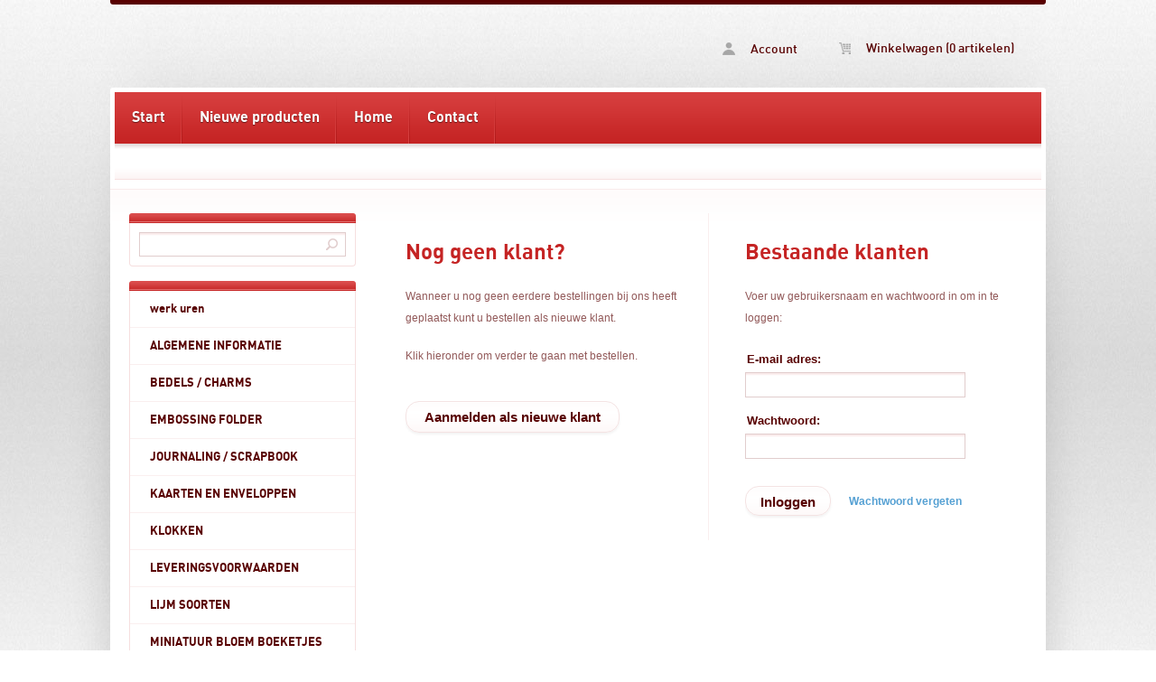

--- FILE ---
content_type: text/html; charset=utf-8
request_url: https://www.snijmallen.com/nl/account/
body_size: 2894
content:
<!DOCTYPE html>
<html>
<head>
    <title>www.snijmallen.com</title>
    <meta http-equiv="Content-Type" content="text/html; charset=utf-8" />
    <meta name="keywords" content="snijmallen lijm embossing" />
    <meta name="description" content="snijmallen kaarten maken lijm embossing 3D kit pop-up geboorte tuin winter dieren muziek liefde bloemen" />
    <meta name="author" content="snijmallen.com" />
    <meta name="generator" content="www.123webshop.com - Professional e-commerce solutions" />
    <meta name="viewport" content="width=device-width, initial-scale=1.0">
    <link href="/themes/33/style.css?v=" rel="stylesheet" type="text/css"  media="screen" />
	<link href="/js/jquery3/jquery-ui.min.css" rel="stylesheet" type="text/css" />
	<link href="/js/jquery3/jquery.fancybox.min.css" rel="stylesheet" type="text/css" />
<link rel="shortcut icon" type="image/ico" href="/favicon.ico" />

	<script type="text/javascript" src="/js/jquery3/jquery.min.js"></script>
	<script type="text/javascript" src="/js/jquery3/jquery-migrate.min.js"></script>
	<script type="text/javascript" src="/js/jquery3/jquery-ui.min.js"></script>
    <script type="text/javascript" src="/js/jquery3/jquery.fancybox.min.js"></script>
    <script type="text/javascript" src="/js/jquery/jqueryslidemenu.js"></script>
    <script type="text/javascript" src="/js/jquery/jquery.validate.min.js"></script>
    <script type="text/javascript" src="/js/jquery/jquery.validate_extra.js"></script>
    <script type="text/javascript" src="/js/jquery/6_init.js"></script>
    <script type="text/javascript" src="/js/jquery/jquery.meanmenu.js"></script>
    <script src="https://www.google.com/recaptcha/api.js" async defer></script>

</head>

<body>

<div id="cntr">
<div id="wrap">

	<!-- header -->
	<header id="header">
		<h1 class="logo">
			<a href="/" alt="www.snijmallen.com">www.snijmallen.com</a>
		</h1>

		<ul class="top">
			<li><a href="/nl/account/"><img src="/themes/images/header-icon-account.png" alt="" /> Account</a></li>
			<li><a href="/nl/cart/"><img src="/themes/images/header-icon-cart.png" alt="" /> Winkelwagen (0 artikelen)</a></li>
		</ul>

<div id="mobile-nav">
		<nav class="main mob-menu"><ul>
			<li><a href="/nl/">Start</a></li>
			<li><a href="/nl/new_products/">Nieuwe producten</a></li>
			<li class="first"><a href="/nl/cms/home/" class="menu">Home</a></li>
			<li><a href="/nl/cms/contact/" class="menu">Contact</a></li>
		</ul></nav>
</div>

<script type="text/javascript">
jQuery(document).ready(function () {
jQuery('nav.mob-menu').meanmenu();
});
</script>

		<div class="bar">

			<ul class="crumbs">
			</ul>

			<ul class="lang">
			</ul>

		</div>

		<div class="himage">
		</div>


	<hr></header>
	<!-- /header -->
	<!-- content -->
<div id="content">
	<!-- left column -->
	<nav id="left">
		<!-- search -->
		<section>
			<form class="search" method="post" action="/nl/search/"><div class="bg">
				<label for="search"></label>
				<input type="text" class="text" id="search" name="string" value="">
				<input type="submit" class="submit" value="" title="Zoeken">
			</div></form>
		</section>
		<!-- /search -->

		<section>
		<ul class="nav">
			<li><a href="/nl/category/werk-uren/" class="menu">werk uren</a>
			</li>
			</li>
			<li><a href="/nl/category/algemene-informatie/" class="menu">ALGEMENE INFORMATIE</a>
			</li>
			</li>
			<li><a href="/nl/category/bedels--charms/" class="menu">BEDELS / CHARMS</a>
			</li>
			</li>
			<li><a href="/nl/category/embossing-folder/" class="menu">EMBOSSING FOLDER</a>
			</li>
			</li>
			<li><a href="/nl/category/journaling--scrapbook/" class="menu">JOURNALING / SCRAPBOOK</a>
			</li>
			</li>
			<li><a href="/nl/category/kaarten-en-enveloppen/" class="menu">KAARTEN EN ENVELOPPEN</a>
			</li>
			</li>
			<li><a href="/nl/category/klokken/" class="menu">KLOKKEN</a>
			</li>
			</li>
			<li><a href="/nl/category/leveringsvoorwaarden/" class="menu">LEVERINGSVOORWAARDEN</a>
			</li>
			</li>
			<li><a href="/nl/category/lijm-soorten/" class="menu">LIJM SOORTEN</a>
			</li>
			</li>
			<li><a href="/nl/category/miniatuur-bloem-boeketjes/" class="menu">MINIATUUR BLOEM BOEKETJES</a>
			</li>
			</li>
			<li><a href="/nl/category/opbergbox/" class="menu">OPBERGBOX</a>
			</li>
			</li>
			<li><a href="/nl/category/penselen/" class="menu">PENSELEN</a>
			</li>
			</li>
			<li><a href="/nl/category/poppehuis-miniaturen-112/" class="menu">POPPEHUIS MINIATUREN 1:12</a>
			</li>
			</li>
			<li><a href="/nl/category/ponsen/" class="menu">PONSEN</a>
			</li>
			</li>
			<li><a href="/nl/category/schrijfwaren/" class="menu">SCHRIJFWAREN</a>
			</li>
			</li>
			<li><a href="/nl/category/schut-materiaal/" class="menu">SCHUT MATERIAAL</a>
			</li>
			</li>
			<li><a href="/nl/category/scoringbord/" class="menu">SCORINGBORD/ SNIJAPPARAAT</a>
			</li>
			</li>
			<li><a href="/nl/category/snijmal-algemeen/" class="menu">SNIJMAL ALGEMEEN</a>
			</li>
			</li>
			<li><a href="/nl/category/border/" class="menu">SNIJMAL- BORDER</a>
			</li>
			</li>
			<li><a href="/nl/category/condoleance/" class="menu">SNIJMAL- CONDOLEANCE</a>
			</li>
			</li>
			<li><a href="/nl/category/dieren/" class="menu">SNIJMAL- DIEREN</a>
			</li>
			</li>
			<li><a href="/nl/category/feestdagen/" class="menu">SNIJMAL- FEESTDAGEN </a>
			</li>
			</li>
			<li><a href="/nl/category/snijmal-frames/" class="menu">SNIJMAL FRAMES</a>
			</li>
			</li>
			<li><a href="/nl/category/geboorte/" class="menu">SNIJMAL-GEBOORTE</a>
			</li>
			</li>
			<li><a href="/nl/category/hobby/" class="menu">SNIJMAL- HOBBY</a>
			</li>
			</li>
			<li><a href="/nl/category/holland/" class="menu">SNIJMAL- HOLLAND</a>
			</li>
			</li>
			<li><a href="/nl/category/snijmal-klok/" class="menu">SNIJMAL KLOK</a>
			</li>
			</li>
			<li><a href="/nl/category/snijmal-large/" class="menu">SNIJMAL LARGE</a>
			</li>
			</li>
			<li><a href="/nl/category/liefde/" class="menu">SNIJMAL- LIEFDE</a>
			</li>
			</li>
			<li><a href="/nl/category/snijmal-minis/" class="menu">SNIJMAL MINI`S</a>
			</li>
			</li>
			<li><a href="/nl/category/muziek/" class="menu">SNIJMAL- MUZIEK</a>
			</li>
			</li>
			<li><a href="/nl/category/nesting/" class="menu">SNIJMAL- NESTING</a>
			</li>
			</li>
			<li><a href="/nl/category/pop-up/" class="menu">SNIJMAL-POP-UP</a>
			</li>
			</li>
			<li><a href="/nl/category/snijmal---puzzel-/" class="menu">SNIJMAL - PUZZEL </a>
			</li>
			</li>
			<li><a href="/nl/category/snijmal--stempel/" class="menu">SNIJMAL + STEMPEL</a>
			</li>
			</li>
			<li><a href="/nl/category/teksten/" class="menu">SNIJMAL- TEKSTEN</a>
			</li>
			</li>
			<li><a href="/nl/category/tuin/" class="menu">SNIJMAL-NATUUR</a>
			</li>
			</li>
			<li><a href="/nl/category/snijmal-vervoer/" class="menu">SNIJMAL VERVOER</a>
			</li>
			</li>
			<li><a href="/nl/category/winter/" class="menu">SNIJMAL- WINTER</a>
			</li>
			</li>
			<li><a href="/nl/category/speciale-aanbieding/" class="menu">SPECIALE AANBIEDING</a>
			</li>
			</li>
			<li><a href="/nl/category/speciale-gelegenheid/" class="menu">SPECIALE GELEGENHEID.</a>
			</li>
			</li>
			<li><a href="/nl/category/scharen/" class="menu">SCHAREN/ PINCETTEN</a>
			</li>
			</li>
			<li><a href="/nl/category/stenciling/" class="menu">STENCILING</a>
			</li>
			</li>
			<li><a href="/nl/category/stempels/" class="menu">STEMPELS</a>
			</li>
			</li>
			<li><a href="/nl/category/stempel-inkt/" class="menu">STEMPEL INKT</a>
			</li>
			</li>
			<li><a href="/nl/category/3d-decoratie/" class="menu">3D DECORATIE</a>
			</li>
			</li>
			<li><a href="/nl/category/tape/" class="menu">TAPE</a>
			</li>
			</li>
			<li><a href="/nl/category/tekenbord-led/" class="menu">TEKENBORD LED</a>
			</li>
			</li>
			<li><a href="/nl/category/tools/" class="menu">TOOLS</a>
			</li>
			</li>
			<li><a href="/nl/category/voorbeelden-zin-niet-te-koop/" class="menu">VOORBEELDEN ZIJN NIET TE KOOP</a>
			</li>
			</li>
			<li><a href="/nl/category/web-links/" class="menu">WEB LINKS</a>
			</li>
			</li>
			</ul>
		</section>

		<section>
			<ul class="nav">
			<li><a href="/nl/cms/home/" class="menu">Home</a>
			</li>
			</li>
			<li><a href="/nl/cms/contact/" class="menu">Contact</a>
			</li>
			</li>
			</ul>
		</section>

                <script type="text/javascript" src="https://s7.addthis.com/js/250/addthis_widget.js"></script>
                <br /><div align="right" style="float: right;" class="addthis_toolbox addthis_default_style"> <a class="addthis_button_twitter"></a> <a class="addthis_button_facebook"></a> <a class="addthis_button_myspace"></a> <a class="addthis_button_linkedin"></a><a class="addthis_button_google"></a> <span class="addthis_separator">|</span><a class="addthis_button"><img src="https://s7.addthis.com/static/btn/sm-plus.gif" width="16" height="16" border="0" alt="Share" /> Meer</a></div><br />

	<hr></nav>
	<!-- /left column -->
	<!-- right column -->
	<section id="right">




		<div class="account left">
			<h2>Nog geen klant?</h2>
			<p>Wanneer u nog geen eerdere bestellingen bij ons heeft geplaatst kunt u bestellen als nieuwe klant.</p>
			<p>Klik hieronder om verder te gaan met bestellen.</p>
			<div class="button"><a href="/nl/account/register/">Aanmelden als nieuwe klant</a></div>
		</div>

		<div class="account right">
			<h2>Bestaande klanten</h2>
			<p>Voer uw gebruikersnaam en wachtwoord in om in te loggen:</p>
			<form method="post" action="/nl/account/login/">
				<label>
					<span>E-mail adres:</span>
					<input type="text" id="account_username" name="account_username">
				</label>
				<label>
					<span>Wachtwoord:</span>
					<input type="password" id="account_password" name="account_password">
				</label>
				<div class="button">
					<input type="submit" name="login" value="Inloggen">
					<small><a href="/nl/account/forgot_password/">Wachtwoord vergeten</a></small>
				</div>
			</form>
		</div>





	<hr></section>
		<!-- /right column -->
</div>
<!-- /content -->

</div>
	<div class="push"></div>
</div>
	<!-- footer -->
<footer id="footer">
	<p class="left">
<span style="color: rgb(0, 0, 0);"><span style="font-size: 14px;"><strong>SNIJMALLEN.COM&nbsp;IS ONDERDEEL VAN ELISA GROOTHANDEL</strong></span></span>
		</p>
		<p class="right"><a href=""></a></p>
	<!-- /footer -->
</footer>

</body>
</html>

--- FILE ---
content_type: text/css;charset=UTF-8
request_url: https://www.snijmallen.com/themes/33/style.css?v=
body_size: 8047
content:
/* General
----------------------------------*/
* { padding: 0; margin: 0; }
html, body { height: 100%; }
body { line-height: 18px; color: #925959; background: #fff url(/themes/images/641_bg-gradient.jpg?v=) repeat-x; }
body, input, textarea { font-family: Helvetica, "Helvetica Neue", Arial; font-size: 12px; }
a { color: #925959; text-decoration: none; }
a * { cursor: pointer; }
img { border: none; }
ul { list-style: none; }
hr { display: none; }
th { font-weight: normal; text-align: left; }



/* Fonts
----------------------------------*/
@font-face {
    font-family: 'DINBlack';
    src: url('/themes/fonts/din_black-webfont.eot');
    src: url('/themes/fonts/din_black-webfont.eot?#iefix') format('embedded-opentype'),
         url('/themes/fonts/din_black-webfont.woff') format('woff'),
         url('/themes/fonts/din_black-webfont.ttf') format('truetype'),
         url('/themes/fonts/din_black-webfont.svg#DINBlackRegular') format('svg');
    font-weight: normal;
    font-style: normal;
}

@font-face {
    font-family: 'DINMedium';
    src: url('/themes/fonts/din_medium-webfont.eot');
    src: url('/themes/fonts/din_medium-webfont.eot?#iefix') format('embedded-opentype'),
         url('/themes/fonts/din_medium-webfont.woff') format('woff'),
         url('/themes/fonts/din_medium-webfont.ttf') format('truetype'),
         url('/themes/fonts/din_medium-webfont.svg#DINMediumRegular') format('svg');
    font-weight: normal;
    font-style: normal;
}

@font-face {
    font-family: 'DINBold';
    src: url('/themes/fonts/din_bold-webfont.eot');
    src: url('/themes/fonts/din_bold-webfont.eot?#iefix') format('embedded-opentype'),
         url('/themes/fonts/din_bold-webfont.woff') format('woff'),
         url('/themes/fonts/din_bold-webfont.ttf') format('truetype'),
         url('/themes/fonts/din_bold-webfont.svg#DINBold') format('svg');
    font-weight: normal;
    font-style: normal;
}
h1, h2, h3, h4, h5, h6 { font-weight: normal; }



/* Containers
----------------------------------*/
#cntr { min-height: 100%; height: auto !important; height: 100%; background: url(/themes/images/643_bg-mid.png?v=) no-repeat top center; margin: 0 0 -200px; }
#cntr .push { clear: both; height: 200px; }
#wrap { width: 1036px; overflow: hidden; padding: 5px 50px 0; margin: 0 auto; }
#content { background: url(/themes/images/644_content-bg.png?v=) repeat-x; overflow: hidden; padding: 0 5px; }



/* Header
----------------------------------*/
#header { padding: 0 5px 5px; }
#header .bar { height: 40px; line-height: 40px; background: url(/themes/images/645_header-bar.png?v=) repeat-x; padding: 0 0 5px; }

/* Logo */
.logo { float: left; height: 92px; }
.logo a, .logo img { display: block; }
.logo a { height: 28px; padding: 34px 6px 30px; }
.logo a { min-width: 500px; height: 28px; background: url(/themes/images/689_header-logo.png?v=) no-repeat 6px center; text-indent: -9999px; padding: 34px 6px 30px; }

/* Top anchors */
.top { float: right; height: 32px; font-family: "DINMedium"; font-size: 14px; padding: 33px 0 27px; }
.top li { float: left; padding: 0 23px 0 9px; }
.top a { display: block; color: #580000; line-height: 18px; padding: 7px; }
.top img { position: relative; top: 2px; margin: 0 14px 0 0; }

/* Main navigation */
.main { clear: both; height: 57px; font-family: "DINBold"; background: url(/themes/images/647_header-main-bg.png?v=) repeat-x bottom; padding: 5px 0 0; }
.main li { float: left; background: url(/themes/images/648_header-main-line.png?v=) no-repeat right; }
.main a { display: block; line-height: 57px; font-size: 16px; text-shadow: rgba(0,0,0,0.5) 0 1px 1px; color: #fff; padding: 0 19px; }

/* Breadcrumbs */
.crumbs { float: left; width: auto; height: 40px; font-family: "DINMedium"; font-size: 12px; }
.crumbs li { float: left; background: url(/themes/images/649_header-crumbs.png?v=) no-repeat right top; padding: 0 13px 0 0; }
.crumbs li:last-child { background: none; }
.crumbs a { display: block; color: #834242; padding: 0 19px; }
.crumbs a:hover { text-decoration: underline; }

/* Language */
.lang { float: right; text-align: right; height: 40px; font-family: "DINBold"; padding: 0 6px 0 0; }
.lang li { float: left; }
.lang a { display: block; font-size: 11px; color: #aa7a7a; padding: 0 7px; }
.lang a.active { color: #834242; text-decoration: underline; }
.lang a:hover { color: #834242; }

/* Image */
.himage img { display: block; }



/* Left column
----------------------------------*/
#left { float: left; width: 251px; padding: 11px 15px 0 16px; }

/* Box */
#left section { background: url(/themes/images/653_left-box-top.png?v=) no-repeat; padding: 11px 0 0; margin: 16px 0 0; }
#left section > * { border: 1px solid #f6dfdf; border-top: 0; border-bottom-left-radius: 4px; border-bottom-right-radius: 4px; }

/* Search */
.search { padding: 10px; }
.search .bg { position: relative; height: 25px; background: url(/themes/images/654_form-text.png?v=) repeat-x; border: 1px solid #e1cdcd; }
.search label { position: absolute; left: 10px; line-height: 25px; font-size: 11px; color: #580000; cursor: text; }
.search input { display: block; float: left; border: none; }
.search .text { width: 182px; height: 25px; font-size: 11px; color: #580000; background: none; padding: 0 9px; }
.search .submit { width: 25px; height: 25px; background: url(/themes/images/657_left-search.png?v=) no-repeat center; cursor: pointer; }

/* Navigation */
.nav { font-family: "DINBold"; font-size: 13px; }
.nav li { border-top: 1px solid #faefef; }
.nav > li:first-child { border-top: none; }
.nav a { display: block; line-height: 20px; color: #580000; padding: 10px 22px; }
.nav a:hover { background-color: #f5f5f5; }
.nav ul a { background: url(/themes/images/661_left-nav-dot.png?v=) no-repeat 25px 17px; color: #9e2e2e; padding-left: 46px; }
.nav ul ul a { background-position: 52px 17px; color: #c52424; padding-left: 70px; }



/* Right column
----------------------------------*/
#right { float: left; width: 744px; padding: 27px 0 0 0; }
#right p { line-height: 24px; color: #925959; padding: 0 0 18px; }
#right .text p { padding: 0 50px 24px 13px; }

/* Products */
.products { clear: both; overflow: hidden; }
.products li { float: left; width: 234px; border: 1px solid #f6dfdf; border-radius: 4px; margin: 0 10px 18px 0; }
.products li > a { display: block; }
.products .image { height: 236px; text-align: center; overflow: hidden; }
.products .image img { max-height: 236px; }
.products hgroup { height: 50px; background: url(/themes/images/666_right-gradient-1.png?v=) repeat-x; border-top: 1px solid #f6dfdf; border-bottom: 1px solid #f6dfdf; padding: 13px 20px 14px; }
.products h2 { height: 30px; font-family: "DINBold"; line-height: 30px; font-size: 16px; color: #c52424; overflow: hidden; text-overflow: ellipsis; white-space: nowrap; }
.products h4 { float: left; line-height: 20px; font-size: 12px; color: #925959; padding: 0 13px 0 0; }
.products h3 { float: left; line-height: 20px; font-size: 13px; font-weight: bold; color: #580000; }
.products small { display: block; line-height: 42px; font-size: 12px; color: #e6d3d3; text-align: right; background: #f9f9f9; padding: 0 5px; }
.products small a { color: #aa7a7a; padding: 0 10px; }
.products small a:hover { text-decoration: underline; }

/* Product */
.product { clear: both; overflow: hidden; padding: 0 0 32px; }
.product hgroup { padding: 0 0 16px; }
.product h2 { line-height: 34px; font-family: "DINBold"; font-size: 24px; color: #c52424; }
.product h3 { line-height: 25px; font-size: 12px; color: #925959; }
.product figure { float: left; width: 357px; border: 1px solid #f6dfdf; border-radius: 3px; text-align: center; padding: 26px 0; margin: 0 40px 0 0; }
.product .specs { float: left; width: 295px; }
.product .specs ul { line-height: 33px; font-size: 14px; font-weight: bold; color: #580000; border-bottom: 1px solid #faefef; padding: 16px 10px; margin: 0 0 6px; }
.product .specs ul span { display: inline-block; width: 110px; font-size: 12px; font-weight: normal; color: #925959; }
.product .specs ul .large { line-height: 45px; font-size: 30px; }
.product .specs ul .large span { position: relative; top: -5px; }
.product .specs .button { margin: 40px 0 0; }
.product .specs .button  > * { clear: both; margin: 0 0 14px; }
.product .specs .button * { font-size: 15px; }
.product .select { float: right; }
.specs li { overflow: hidden; }

/* Styled select box */
.select { position: relative; width: 161px; height: 29px; }
.select select { position: absolute; left: 0; top: 0; width: 161px; height: 29px; -webkit-appearance: menulist-button; border: none; opacity: 0; }
.select .replaced { text-overflow: ellipsis; white-space: nowrap; min-width: 135px; height: 27px; line-height: 27px; font-size: 12px; font-weight: normal; color: #580000; background: #fff url(/themes/images/654_form-text.png?v=) repeat-x; border: 1px solid #e1cdcd; padding: 0 12px; }
.select .replaced div { background: url(/themes/images/674_form-select.png?v=) no-repeat right center; }

/* Combi */
.combi { clear: both; overflow: hidden; margin: 0 0 32px; }
.combi hgroup { padding: 0 0 16px; }
.combi hgroup h3 { line-height: 24px; font-family: "DINBold"; font-size: 18px; color: #c52424; }
.combi hgroup h4 { line-height: 18px; font-size: 14px; color: #aa7a7a; }
.combi ul { font-weight: bold; text-align: center; }
.combi li { float: left; }
.combi .image { width: 93px; height: 95px; border: 1px solid #f6dfdf; border-radius: 5px; overflow: hidden; padding: 5px 0; }
.combi .image img { max-height: 95px; }
.combi .plus { width: 53px; line-height: 107px; font-size: 30px; color: #580000; }
.combi .totals { width: 148px; line-height: 107px; font-size: 30px; color: #580000; }
.combi .save { text-align: left; }
.combi .save h3 { line-height: 24px; font-weight: bold; font-size: 18px; color: #580000; }
.combi .save h4 { line-height: 16px; font-weight: bold; font-size: 11px; color: #925959; }
.combi .save h5 { line-height: 16px; font-weight: bold; font-size: 11px; color: #c8acac; }

/* Tabs */
.tabs { float: left; clear: both; width: 728px; height: 36px; line-height: 35px; border-bottom: 1px solid #f6dfdf; margin: 0 0 18px; }
.tabs li { float: left; }
.tabs a { display: block; font-family: "DINBold"; font-size: 14px; color: #aa7a7a; padding: 0 20px; }
.tabs a:hover { color: #c52424; }
.tabs a.active { position: relative; z-index: 101; height: 36px; font-size: 16px; color: #c52424; background: #fff; border: 1px solid #f6dfdf; border-bottom: none; border-top-left-radius: 5px; border-top-right-radius: 5px; }

/* Pagination */
.pages { position: relative; height: 24px; font-family: "DINMedium"; line-height: 24px; font-size: 13px; color: #c8acac; margin: 30px 15px 0 0; }
.pages ul { margin-right: 50%; float: right; }
.pages li { position: relative; left: 50%; float: left; }
.pages li.prev { position: absolute; left: 0; }
.pages li.next { position: absolute; right: 0; left: auto; }
.pages a { display: block; height: 24px; color: #c8acac; padding: 0 9px; }
.pages a:hover { color: #c52424; }
.pages .active a { font-family: "DINBold"; color: #c52424; border: 1px solid #f6dfdf; border-radius: 15px; }

/* Account */
.account { float: left; padding: 20px 35px 20px 40px; }
.account.left { width: 300px; }
.account.right { width: 293px; border-left: 1px solid #faefef; }
.account h2 { font-family: "DINBold"; line-height: 48px; font-size: 24px; color: #c52424; padding: 0 0 12px; }
.account p { line-height: 24px; padding: 0 0 18px; }
.account label { display: block; overflow: hidden; padding: 2px 0 10px; }
.account span { display: block; line-height: 28px; font-size: 13px; font-weight: bold; color: #580000; padding: 0 0 0 2px; }
.account label input { display: block; width: 220px; height: 18px; color: #580000; background: url(/themes/images/654_form-text.png?v=) repeat-x; border: 1px solid #e1cdcd; padding: 4px 11px; }
.account .radio { overflow: hidden; padding: 0 0 12px; }
.account .radio label { float: left; color: #580000; padding: 5px 24px 0 2px; }
.account .radio input { width: auto; height: auto; margin: 2px 10px 0 0; }

.account.fullw span { float: left; width: 150px; }
.account.fullw label input { float: left; }
.account.fullw label .select { float: left; }
.account.fullw label .cbox { position: relative; top: 7px; width: auto; height: auto; }

/* Cart */
.cart { padding: 0 20px; }
.cart h2 { font-family: "DINBold"; line-height: 48px; font-size: 24px; color: #c52424; padding: 12px 0 10px 8px; }
.cart table { width: 100%; border-collapse: collapse; border-spacing: 0; margin: 0 0 20px; }
.cart th { font-family: "DINBold"; line-height: 50px; font-size: 15px; text-transform: uppercase; text-align: center; color: #580000; padding: 0 0 0px 0; }
.cart th:first-child { text-align: left; padding-left: 8px; }
.cart th:last-child { text-align: right; padding-right: 8px; }
.cart td { font-size: 16px; font-weight: bold; color: #c52424; text-align: right; padding: 10px 28px 20px; }
.cart tbody tr { border-top: 1px solid #f9ebeb; }
.cart tbody td { border-left: 1px solid #f9ebeb; }
.cart tbody tr:first-child { border-top: none; }
.cart tbody td:first-child { border-left: none; padding-top: 20px; }
.cart input.text { display: block; width: 32px; height: 18px; color: #580000; background: url(/themes/images/a_form-text.png) repeat-x; border: 1px solid #e1cdcd; padding: 4px 11px; }
.cart input.coupon { display: block; width: 150px; height: 18px; color: #580000; background: url(/themes/images/a_form-text.png) repeat-x; border: 1px solid #e1cdcd; padding: 4px 11px; }

.cart td:last-child { padding-right: 8px; }
.cart td:first-child { text-align: left; padding-left: 8px; }
.cart td h3 { font-family: "DINBold"; font-size: 18px; color: #c52424; }
.cart td h3 a { color: #c52424; }
.cart td h4 { font-family: "DINBold"; font-size: 12px; color: #580000; padding: 0 0 8px; }
.cart td small { line-height: 20px; font-size: 12px; font-weight: normal; color: #854444; }
.cart td small i { font-style: normal; color: #cdb6b6; padding-right: 20px; }

/* Button */
.button { overflow: hidden; padding: 20px 0 5px; }
.button.right { clear: both; float: right; padding-right: 10px; }
.button .notbold { font-weight: normal !important; }
.button span > a, .button > a, .button input, .button .icon { display: block; float: left; line-height: 33px; font-size: 15px; font-weight: bold; color: #580000; background: url(/themes/images/680_form-button.png?v=) repeat-x; border: 1px solid #f4e3e3; border-radius: 15px; box-shadow: 0px 2px 3px rgba(0,0,0,0.05); cursor: pointer; padding: 0 20px; margin: 0 10px 0 0; }
.button span > a:hover, .button > a:hover, .button input:hover, .button .icon:hover { box-shadow: 0 2px 3px rgba(0,0,0,0.1); }
.button input { height: 33px; padding: 0 16px; }
.button small a { display: block; float: left; line-height: 35px; font-size: 12px; font-weight: bold; color: #55a0d3; padding: 0 10px; }
.button small a:hover { text-decoration: underline; }
.button .icon { display: block; padding-left: 15px }
.button .icon > * { background: none no-repeat 0px 6px; border: none; box-shadow: none; padding: 0 0 0 28px; margin: 0; }
.button .icon > *:hover { box-shadow: none; }
.button .icon.edit > * { background-image: url(/themes/images/683_form-button-edit.png?v=); }
.button .icon.order > * { background-image: url(/themes/images/684_form-button-order.png?v=); }
.button .icon.continue > * { background-image: url(/themes/images/685_form-button-continue.png?v=); }
.button .icon.back > * { background-image: url(/themes/images/686_form-button-back.png?v=); }



/* Footer
----------------------------------*/
#footer { width: 914px; height: 97px; background: url(/themes/images/687_footer-bg.jpg?v=) no-repeat bottom; overflow: hidden; padding: 103px 45px 0; margin: 0 auto; }
#footer p { font-family: "DINMedium"; line-height: 97px; font-size: 14px; color: #ffffff; }
#footer p a { font-family: "DINBold"; color: #ffffff; }
#footer .left { float: left; }
#footer .right { float: right; }


.reg h2 { font-family: "DINBold"; line-height: 48px; font-size: 24px; color: #%STYE_VALUE27%; padding: 0 0 12px; }
.reg p { line-height: 24px; padding: 0 0 18px; }
.reg label { display: block; overflow: hidden; padding: 2px 0 10px; }
.reg span { display: block; line-height: 28px; font-size: 13px; font-weight: bold; color: #580000; padding: 0 0 0 2px; }
.reg label input { display: block; width: 220px; height: 18px; color: #580000; background: url(/themes/images/654_form-text.png?v=) repeat-x; border: 1px solid #e1cdcd; padding: 4px 11px; }
.reg .radio { overflow: hidden; padding: 0 0 12px; }
.reg .radio label { float: left; color: #580000; padding: 5px 24px 0 2px; }
.reg .radio input { width: auto; height: auto; margin: 2px 10px 0 0; }

.forms h2 { font-family: "DINBold"; line-height: 48px; font-size: 24px; color: #c52424; padding: 0 0 12px; }
.forms input.text { display: block; width: 150px; height: 18px; color: #580000; background: url(/themes/images/654_form-text.png?v=) repeat-x; border: 1px solid #e1cdcd; padding: 4px 11px; }


.psp { overflow: hidden; padding: 20px 0 5px; }
.psp.right { clear: both; float: right; padding-right: 10px; }
.psp span > a, .psp > a, .psp input, .psp .icon { display: block; float: left; line-height: 33px; font-size: 15px; font-weight: bold; color: #580000; background: url(/themes/images/680_form-button.png?v=) repeat-x; border: 1px solid #f4e3e3; border-radius: 15px; box-shadow: 0px 2px 3px rgba(0,0,0,0.05); cursor: pointer; padding: 0 20px; margin: 0 10px 0 0; }
.psp input { height: 33px; padding: 0 16px; }


.reg span { float: left; width: 150px; }
.reg label input { float: left; }
.reg label .select { float: left; }
.reg label .cbox { position: relative; top: 7px; width: auto; height: auto; }









ul.thumbs {
	clear: both;
	margin: 0;
	padding: 0;
}
ul.thumbs li {
	float: left;
	padding: 0;
	margin: 5px 10px 5px 0;
	list-style: none;
}
ul.thumbs li.selected a.thumb {
	background: #000;
}
ul.thumbs img {
	border: none;
	display: block;
}







#webForm label.validate_error {
	margin-left: 10px;
	width: auto;
	display: inline;
}
form.formStyle label.validate_error, label.validate_error {
	/* remove the next line when you have trouble in IE6 with labels in list */
	color: red;
	font-style: italic
}
input.validate_error { border: 1px dotted red; }




 div.light_rounded .pp_top .pp_left{background: url(/js/jquery/themes/prettyphoto/light_rounded/sprite.png) -88px -53px no-repeat;}div.light_rounded .pp_top .pp_middle{background:#fff;}div.light_rounded .pp_top .pp_right{background: url(/js/jquery/themes/prettyphoto/light_rounded/sprite.png) -110px -53px no-repeat;}div.light_rounded .pp_content .ppt{color:#000;}div.light_rounded .pp_content_container .pp_left,div.light_rounded .pp_content_container .pp_right{background:#fff;}div.light_rounded .pp_content{background-color:#fff;}div.light_rounded .pp_next:hover{background: url(/js/jquery/themes/prettyphoto/light_rounded/btnNext.png) center right no-repeat;cursor: pointer;}div.light_rounded .pp_previous:hover{background: url(/js/jquery/themes/prettyphoto/light_rounded/btnPrevious.png) center left no-repeat;cursor: pointer;}div.light_rounded .pp_expand{background: url(/js/jquery/themes/prettyphoto/light_rounded/sprite.png) -31px -26px no-repeat;cursor: pointer;}div.light_rounded .pp_expand:hover{background: url(/js/jquery/themes/prettyphoto/light_rounded/sprite.png) -31px -47px no-repeat;cursor: pointer;}div.light_rounded .pp_contract{background: url(/js/jquery/themes/prettyphoto/light_rounded/sprite.png) 0 -26px no-repeat;cursor: pointer;}div.light_rounded .pp_contract:hover{background: url(/js/jquery/themes/prettyphoto/light_rounded/sprite.png) 0 -47px no-repeat;cursor: pointer;}div.light_rounded .pp_close{width:75px;height:22px;background: url(/js/jquery/themes/prettyphoto/light_rounded/sprite.png) -1px -1px no-repeat;cursor: pointer;}div.light_rounded #pp_full_res .pp_inline{color:#000;}div.light_rounded .pp_gallery a.pp_arrow_previous,div.light_rounded .pp_gallery a.pp_arrow_next{margin-top:12px !important;}div.light_rounded .pp_nav .pp_play{background: url(/js/jquery/themes/prettyphoto/light_rounded/sprite.png) -1px -100px no-repeat;height:15px;width:14px;}div.light_rounded .pp_nav .pp_pause{background: url(/js/jquery/themes/prettyphoto/light_rounded/sprite.png) -24px -100px no-repeat;height:15px;width:14px;}div.light_rounded .pp_arrow_previous{background: url(/js/jquery/themes/prettyphoto/light_rounded/sprite.png) 0 -71px no-repeat;}div.light_rounded .pp_arrow_previous.disabled{background-position:0 -87px;cursor:default;}div.light_rounded .pp_arrow_next{background: url(/js/jquery/themes/prettyphoto/light_rounded/sprite.png) -22px -71px no-repeat;}div.light_rounded .pp_arrow_next.disabled{background-position: -22px -87px;cursor:default;}div.light_rounded .pp_bottom .pp_left{background: url(/js/jquery/themes/prettyphoto/light_rounded/sprite.png) -88px -80px no-repeat;}div.light_rounded .pp_bottom .pp_middle{background:#fff;}div.light_rounded .pp_bottom .pp_right{background: url(/js/jquery/themes/prettyphoto/light_rounded/sprite.png) -110px -80px no-repeat;}div.light_rounded .pp_loaderIcon{background: url(/js/jquery/themes/prettyphoto/light_rounded/loader.gif) center center no-repeat;}div.dark_rounded .pp_top .pp_left{background: url(/js/jquery/themes/prettyphoto/dark_rounded/sprite.png) -88px -53px no-repeat;}div.dark_rounded .pp_top .pp_middle{background: url(/js/jquery/themes/prettyphoto/dark_rounded/contentPattern.png) top left repeat;}div.dark_rounded .pp_top .pp_right{background: url(/js/jquery/themes/prettyphoto/dark_rounded/sprite.png) -110px -53px no-repeat;}div.dark_rounded .pp_content_container .pp_left{background: url(/js/jquery/themes/prettyphoto/dark_rounded/contentPattern.png) top left repeat-y;}div.dark_rounded .pp_content_container .pp_right{background: url(/js/jquery/themes/prettyphoto/dark_rounded/contentPattern.png) top right repeat-y;}div.dark_rounded .pp_content{background: url(/js/jquery/themes/prettyphoto/dark_rounded/contentPattern.png) top left repeat;}div.dark_rounded .pp_next:hover{background: url(/js/jquery/themes/prettyphoto/dark_rounded/btnNext.png) center right no-repeat;cursor: pointer;}div.dark_rounded .pp_previous:hover{background: url(/js/jquery/themes/prettyphoto/dark_rounded/btnPrevious.png) center left no-repeat;cursor: pointer;}div.dark_rounded .pp_expand{background: url(/js/jquery/themes/prettyphoto/dark_rounded/sprite.png) -31px -26px no-repeat;cursor: pointer;}div.dark_rounded .pp_expand:hover{background: url(/js/jquery/themes/prettyphoto/dark_rounded/sprite.png) -31px -47px no-repeat;cursor: pointer;}div.dark_rounded .pp_contract{background: url(/js/jquery/themes/prettyphoto/dark_rounded/sprite.png) 0 -26px no-repeat;cursor: pointer;}div.dark_rounded .pp_contract:hover{background: url(/js/jquery/themes/prettyphoto/dark_rounded/sprite.png) 0 -47px no-repeat;cursor: pointer;}div.dark_rounded .pp_close{width:75px;height:22px;background: url(/js/jquery/themes/prettyphoto/dark_rounded/sprite.png) -1px -1px no-repeat;cursor: pointer;}div.dark_rounded .currentTextHolder{color:#c4c4c4;}div.dark_rounded .pp_description{color:#fff;}div.dark_rounded #pp_full_res .pp_inline{color:#fff;}div.dark_rounded .pp_gallery a.pp_arrow_previous,div.dark_rounded .pp_gallery a.pp_arrow_next{margin-top:12px !important;}div.dark_rounded .pp_nav .pp_play{background: url(/js/jquery/themes/prettyphoto/dark_rounded/sprite.png) -1px -100px no-repeat;height:15px;width:14px;}div.dark_rounded .pp_nav .pp_pause{background: url(/js/jquery/themes/prettyphoto/dark_rounded/sprite.png) -24px -100px no-repeat;height:15px;width:14px;}div.dark_rounded .pp_arrow_previous{background: url(/js/jquery/themes/prettyphoto/dark_rounded/sprite.png) 0 -71px no-repeat;}div.dark_rounded .pp_arrow_previous.disabled{background-position:0 -87px;cursor:default;}div.dark_rounded .pp_arrow_next{background: url(/js/jquery/themes/prettyphoto/dark_rounded/sprite.png) -22px -71px no-repeat;}div.dark_rounded .pp_arrow_next.disabled{background-position: -22px -87px;cursor:default;}div.dark_rounded .pp_bottom .pp_left{background: url(/js/jquery/themes/prettyphoto/dark_rounded/sprite.png) -88px -80px no-repeat;}div.dark_rounded .pp_bottom .pp_middle{background: url(/js/jquery/themes/prettyphoto/dark_rounded/contentPattern.png) top left repeat;}div.dark_rounded .pp_bottom .pp_right{background: url(/js/jquery/themes/prettyphoto/dark_rounded/sprite.png) -110px -80px no-repeat;}div.dark_rounded .pp_loaderIcon{background: url(/js/jquery/themes/prettyphoto/dark_rounded/loader.gif) center center no-repeat;}div.dark_square .pp_left ,div.dark_square .pp_middle,div.dark_square .pp_right,div.dark_square .pp_content{background: url(/js/jquery/themes/prettyphoto/dark_square/contentPattern.png) top left repeat;}div.dark_square .currentTextHolder{color:#c4c4c4;}div.dark_square .pp_description{color:#fff;}div.dark_square .pp_loaderIcon{background: url(/js/jquery/themes/prettyphoto/dark_rounded/loader.gif) center center no-repeat;}div.dark_square .pp_content_container .pp_left{background: url(/js/jquery/themes/prettyphoto/dark_rounded/contentPattern.png) top left repeat-y;}div.dark_square .pp_content_container .pp_right{background: url(/js/jquery/themes/prettyphoto/dark_rounded/contentPattern.png) top right repeat-y;}div.dark_square .pp_expand{background: url(/js/jquery/themes/prettyphoto/dark_square/sprite.png) -31px -26px no-repeat;cursor: pointer;}div.dark_square .pp_expand:hover{background: url(/js/jquery/themes/prettyphoto/dark_square/sprite.png) -31px -47px no-repeat;cursor: pointer;}div.dark_square .pp_contract{background: url(/js/jquery/themes/prettyphoto/dark_square/sprite.png) 0 -26px no-repeat;cursor: pointer;}div.dark_square .pp_contract:hover{background: url(/js/jquery/themes/prettyphoto/dark_square/sprite.png) 0 -47px no-repeat;cursor: pointer;}div.dark_square .pp_close{width:75px;height:22px;background: url(/js/jquery/themes/prettyphoto/dark_square/sprite.png) -1px -1px no-repeat;cursor: pointer;}div.dark_square #pp_full_res .pp_inline{color:#fff;}div.dark_square .pp_gallery a.pp_arrow_previous,div.dark_square .pp_gallery a.pp_arrow_next{margin-top:12px !important;}div.dark_square .pp_nav .pp_play{background: url(/js/jquery/themes/prettyphoto/dark_square/sprite.png) -1px -100px no-repeat;height:15px;width:14px;}div.dark_square .pp_nav .pp_pause{background: url(/js/jquery/themes/prettyphoto/dark_square/sprite.png) -24px -100px no-repeat;height:15px;width:14px;}div.dark_square .pp_arrow_previous{background: url(/js/jquery/themes/prettyphoto/dark_square/sprite.png) 0 -71px no-repeat;}div.dark_square .pp_arrow_previous.disabled{background-position:0 -87px;cursor:default;}div.dark_square .pp_arrow_next{background: url(/js/jquery/themes/prettyphoto/dark_square/sprite.png) -22px -71px no-repeat;}div.dark_square .pp_arrow_next.disabled{background-position: -22px -87px;cursor:default;}div.dark_square .pp_next:hover{background: url(/js/jquery/themes/prettyphoto/dark_square/btnNext.png) center right no-repeat;cursor: pointer;}div.dark_square .pp_previous:hover{background: url(/js/jquery/themes/prettyphoto/dark_square/btnPrevious.png) center left no-repeat;cursor: pointer;}div.light_square .pp_left ,div.light_square .pp_middle,div.light_square .pp_right,div.light_square .pp_content{background:#fff;}div.light_square .pp_content .ppt{color:#000;}div.light_square .pp_expand{background: url(/js/jquery/themes/prettyphoto/light_square/sprite.png) -31px -26px no-repeat;cursor: pointer;}div.light_square .pp_expand:hover{background: url(/js/jquery/themes/prettyphoto/light_square/sprite.png) -31px -47px no-repeat;cursor: pointer;}div.light_square .pp_contract{background: url(/js/jquery/themes/prettyphoto/light_square/sprite.png) 0 -26px no-repeat;cursor: pointer;}div.light_square .pp_contract:hover{background: url(/js/jquery/themes/prettyphoto/light_square/sprite.png) 0 -47px no-repeat;cursor: pointer;}div.light_square .pp_close{width:75px;height:22px;background: url(/js/jquery/themes/prettyphoto/light_square/sprite.png) -1px -1px no-repeat;cursor: pointer;}div.light_square #pp_full_res .pp_inline{color:#000;}div.light_square .pp_gallery a.pp_arrow_previous,div.light_square .pp_gallery a.pp_arrow_next{margin-top:12px !important;}div.light_square .pp_nav .pp_play{background: url(/js/jquery/themes/prettyphoto/light_square/sprite.png) -1px -100px no-repeat;height:15px;width:14px;}div.light_square .pp_nav .pp_pause{background: url(/js/jquery/themes/prettyphoto/light_square/sprite.png) -24px -100px no-repeat;height:15px;width:14px;}div.light_square .pp_arrow_previous{background: url(/js/jquery/themes/prettyphoto/light_square/sprite.png) 0 -71px no-repeat;}div.light_square .pp_arrow_previous.disabled{background-position:0 -87px;cursor:default;}div.light_square .pp_arrow_next{background: url(/js/jquery/themes/prettyphoto/light_square/sprite.png) -22px -71px no-repeat;}div.light_square .pp_arrow_next.disabled{background-position: -22px -87px;cursor:default;}div.light_square .pp_next:hover{background: url(/js/jquery/themes/prettyphoto/light_square/btnNext.png) center right no-repeat;cursor: pointer;}div.light_square .pp_previous:hover{background: url(/js/jquery/themes/prettyphoto/light_square/btnPrevious.png) center left no-repeat;cursor: pointer;}div.facebook .pp_top .pp_left{background: url(/js/jquery/themes/prettyphoto/facebook/sprite.png) -88px -53px no-repeat;}div.facebook .pp_top .pp_middle{background: url(/js/jquery/themes/prettyphoto/facebook/contentPatternTop.png) top left repeat-x;}div.facebook .pp_top .pp_right{background: url(/js/jquery/themes/prettyphoto/facebook/sprite.png) -110px -53px no-repeat;}div.facebook .pp_content .ppt{color:#000;}div.facebook .pp_content_container .pp_left{background: url(/js/jquery/themes/prettyphoto/facebook/contentPatternLeft.png) top left repeat-y;}div.facebook .pp_content_container .pp_right{background: url(/js/jquery/themes/prettyphoto/facebook/contentPatternRight.png) top right repeat-y;}div.facebook .pp_content{background:#fff;}div.facebook .pp_expand{background: url(/js/jquery/themes/prettyphoto/facebook/sprite.png) -31px -26px no-repeat;cursor: pointer;}div.facebook .pp_expand:hover{background: url(/js/jquery/themes/prettyphoto/facebook/sprite.png) -31px -47px no-repeat;cursor: pointer;}div.facebook .pp_contract{background: url(/js/jquery/themes/prettyphoto/facebook/sprite.png) 0 -26px no-repeat;cursor: pointer;}div.facebook .pp_contract:hover{background: url(/js/jquery/themes/prettyphoto/facebook/sprite.png) 0 -47px no-repeat;cursor: pointer;}div.facebook .pp_close{width:22px;height:22px;background: url(/js/jquery/themes/prettyphoto/facebook/sprite.png) -1px -1px no-repeat;cursor: pointer;}div.facebook #pp_full_res .pp_inline{color:#000;}div.facebook .pp_loaderIcon{background: url(/js/jquery/themes/prettyphoto/facebook/loader.gif) center center no-repeat;}div.facebook .pp_arrow_previous{background: url(/js/jquery/themes/prettyphoto/facebook/sprite.png) 0 -71px no-repeat;height:22px;margin-top:0;width:22px;}div.facebook .pp_arrow_previous.disabled{background-position:0 -96px;cursor:default;}div.facebook .pp_arrow_next{background: url(/js/jquery/themes/prettyphoto/facebook/sprite.png) -32px -71px no-repeat;height:22px;margin-top:0;width:22px;}div.facebook .pp_arrow_next.disabled{background-position: -32px -96px;cursor:default;}div.facebook .pp_nav{margin-top:0;}div.facebook .pp_nav p{font-size:15px;padding:0 3px 0 4px;}div.facebook .pp_nav .pp_play{background: url(/js/jquery/themes/prettyphoto/facebook/sprite.png) -1px -123px no-repeat;height:22px;width:22px;}div.facebook .pp_nav .pp_pause{background: url(/js/jquery/themes/prettyphoto/facebook/sprite.png) -32px -123px no-repeat;height:22px;width:22px;}div.facebook .pp_next:hover{background: url(/js/jquery/themes/prettyphoto/facebook/btnNext.png) center right no-repeat;cursor: pointer;}div.facebook .pp_previous:hover{background: url(/js/jquery/themes/prettyphoto/facebook/btnPrevious.png) center left no-repeat;cursor: pointer;}div.facebook .pp_bottom .pp_left{background: url(/js/jquery/themes/prettyphoto/facebook/sprite.png) -88px -80px no-repeat;}div.facebook .pp_bottom .pp_middle{background: url(/js/jquery/themes/prettyphoto/facebook/contentPatternBottom.png) top left repeat-x;}div.facebook .pp_bottom .pp_right{background: url(/js/jquery/themes/prettyphoto/facebook/sprite.png) -110px -80px no-repeat;}div.pp_pic_holder a:focus{outline:none;}div.pp_overlay{background:#000;display: none;left:0;position:absolute;top:0;width:100%;z-index:9500;}div.pp_pic_holder{display: none;position:absolute;width:100px;z-index:10000;}.pp_top{height:20px;position: relative;}* html .pp_top{padding:0 20px;}.pp_top .pp_left{height:20px;left:0;position:absolute;width:20px;}.pp_top .pp_middle{height:20px;left:20px;position:absolute;right:20px;}* html .pp_top .pp_middle{left:0;position: static;}.pp_top .pp_right{height:20px;left:auto;position:absolute;right:0;top:0;width:20px;}.pp_content{height:40px;}.pp_fade{display: none;}.pp_content_container{position: relative;text-align: left;width:100%;}.pp_content_container .pp_left{padding-left:20px;}.pp_content_container .pp_right{padding-right:20px;}.pp_content_container .pp_details{float: left;margin:10px 0 2px 0;}.pp_description{display: none;margin:0 0 5px 0;}.pp_nav{clear: left;float: left;margin:3px 0 0 0;}.pp_nav p{float: left;margin:2px 4px;}.pp_nav .pp_play,.pp_nav .pp_pause{float: left;margin-right:4px;text-indent: -10000px;}a.pp_arrow_previous,a.pp_arrow_next{display:block;float: left;height:15px;margin-top:3px;overflow: hidden;text-indent: -10000px;width:14px;}.pp_hoverContainer{position:absolute;top:0;width:100%;z-index:2000;}.pp_gallery{left:50%;margin-top: -50px;position:absolute;z-index:10000;}.pp_gallery ul{float: left;height:35px;margin:0 0 0 5px;overflow: hidden;padding:0;position: relative;}.pp_gallery ul a{border:1px #000 solid;border:1px rgba(0,0,0,0.5) solid;display:block;float: left;height:33px;overflow: hidden;}.pp_gallery ul a:hover,.pp_gallery li.selected a{border-color:#fff;}.pp_gallery ul a img{border:0;}.pp_gallery li{display:block;float: left;margin:0 5px 0 0;}.pp_gallery li.default a{background: url(/js/jquery/themes/prettyphoto/facebook/default_thumbnail.gif) 0 0 no-repeat;display:block;height:33px;width:50px;}.pp_gallery li.default a img{display: none;}.pp_gallery .pp_arrow_previous,.pp_gallery .pp_arrow_next{margin-top:7px !important;}a.pp_next{background: url(/js/jquery/themes/prettyphoto/light_rounded/btnNext.png) 10000px 10000px no-repeat;display:block;float: right;height:100%;text-indent: -10000px;width:49%;}a.pp_previous{background: url(/js/jquery/themes/prettyphoto/light_rounded/btnNext.png) 10000px 10000px no-repeat;display:block;float: left;height:100%;text-indent: -10000px;width:49%;}a.pp_expand,a.pp_contract{cursor: pointer;display: none;height:20px;position:absolute;right:30px;text-indent: -10000px;top:10px;width:20px;z-index:20000;}a.pp_close{display:block;float: right;line-height:22px;text-indent: -10000px;}.pp_bottom{height:20px;position: relative;}* html .pp_bottom{padding:0 20px;}.pp_bottom .pp_left{height:20px;left:0;position:absolute;width:20px;}.pp_bottom .pp_middle{height:20px;left:20px;position:absolute;right:20px;}* html .pp_bottom .pp_middle{left:0;position: static;}.pp_bottom .pp_right{height:20px;left:auto;position:absolute;right:0;top:0;width:20px;}.pp_loaderIcon{display:block;height:24px;left:50%;margin: -12px 0 0 -12px;position:absolute;top:50%;width:24px;}#pp_full_res{line-height:1 !important;}#pp_full_res .pp_inline{text-align: left;}#pp_full_res .pp_inline p{margin:0 0 15px 0;}div.ppt{color:#fff;display: none;font-size:17px;margin:0 0 5px 15px;z-index:9999;}.clearfix:after{content: ".";display:block;height:0;clear:both;visibility: hidden;}.clearfix {display: inline-block;}* html .clearfix {height:1%;}.clearfix {display:block;}







.info, .success, .warning, .error, .validation {
border: 1px solid;
margin: 10px 0px;
padding:15px 10px 15px 50px;
margin-right: 10px;
background-repeat: no-repeat;
background-position: 10px center;
}
.info {
color: #00529B;
background-color: #BDE5F8;
background-image: url('/themes/images/icon_info.png');
}
.success {
color: #4F8A10;
background-color: #DFF2BF;
background-image:url('/themes/images/icon_success.png');
}
.warning {
color: #9F6000;
background-color: #FEEFB3;
background-image: url('/themes/images/icon_warning.png');
}
.error {
color: #D8000C;
background-color: #FFBABA;
background-image: url('/themes/images/icon_error.png');
}









.forms textarea { display: block; float: left; width: 436px; height: 200px; color: #580000; background: url(/themes/images/a_form-text.png) repeat-x; border: 1px solid #e1cdcd; padding: 4px 11px; }
.forms select[multiple] { display: block; float: left; width: 244px; font-size: 12px; color: #580000; background: url(/themes/images/a_form-text.png) repeat-x; border: 1px solid #e1cdcd; padding: 4px 11px; }

.checkbox { position: relative;  padding-left: 152px; padding-bottom: 0; }













.products.large li { float: none; width: 728px; margin-right: 0; overflow: hidden; }
.products.large .image { float: left; width: 203px; }
.products.large .text { position: relative; min-height: 236px; border-left: 1px solid #f6dfdf; overflow: hidden; padding: 0 0 63px; }
.products.large hgroup { border: none; padding: 8px 13px 0; }
.products.large h2 { float: left; width: 350px; }
.products.large h3 { float: right; line-height: 30px; }
.products.large h4 { float: right; line-height: 30px; }
.products.large p { padding-right: 13px !important; }
.products.large small { position: absolute; bottom: 0; left: 0; width: 514px; background: #f9f9f9; border-top: 1px solid #f6dfdf; padding-right: 10px; }
.account.smallform { padding: 0 13px; }
.account.smallform label { padding: 0 0 5px; }
.account.smallform span { float: left; width: 80px; font-weight: normal; color: #580000; padding: 0 20px 0 0; }
.account.smallform .select, .account.smallform input, .account.smallform .replaced { float: left; color: #580000; }



.products.large small input { float: none; background: none; border: none; font-size: 12px; color: #aa7a7a; cursor: pointer; padding: 0 10px; }
.products.large small input:hover { text-decoration: underline; }


/* Validation errors */
.error { margin: 0 !important; }

label { position: relative; }
label.error { display: block; float: left; top: 0 !important; padding: 4px 8px !important; margin: 0 0 0 6px !important; }

.select label.error { float: none; position: relative; top: 5px !important; padding: 0 8px !important; margin: 0 0 10px !important; }
.select { height: auto !important; }







.cart h3, .cart h4 { white-space: normal; }
.cart td.sub { padding-top: 20px; text-align: left; }
.cart td.sub:last-child { text-align: right; }
.cart td.sub:first-child { padding-left: 28px; }
.cart tbody td.sub:first-child { padding-top: 20px; }























#mobile-nav .mean-bar:nth-child(2) {display:none;}
a.meanmenu-reveal {display: none; outline:none;}

.mean-container .mean-bar {float: left; width: 100%; position: relative; background:url(../images/nav-bg.png) repeat-x left top;padding: 0px 0; min-height: 42px; height:45px; z-index: 999999; margin-top:0px; margin-bottom:10px;}
.mean-container a.meanmenu-reveal {width: 22px; height: 22px; padding: 12px 13px 11px 13px; top: -45px; right: 0; cursor: pointer;
color: #fff; text-decoration: none; font-size: 16px; text-indent: -9999em; line-height: 22px; font-size: 1px; display: block; background: #009bc2; position: absolute;}
.mean-container a.meanmenu-reveal.meanclose {background:#333;}
.mean-container a.meanmenu-reveal span { display: block; background: #fff; height: 3px; margin-top: 3px; }
.mean-container .mean-nav { float: left; width: 100%; background: #333; }
.mean-container .mean-nav ul {padding: 0; margin: 0; width: 100%; list-style-type: none; }
.mean-container .mean-nav ul li {position: relative; float: left; width: 100%;}
.mean-container .mean-nav ul li a { display: block; float: left; width: 90%; padding: 0.8em 5%; margin: 0; text-align: left; color: #fff; border-bottom: 1px solid #383838; border-bottom: 1px solid rgba(255,255,255,0.5); text-decoration: none; outline:none; font-size:17px;}

.mean-container .mean-nav ul li li a {width: 80%; padding: 1em 10%; border-bottom: 1px solid #f1f1f1; border-bottom: 1px solid rgba(255,255,255,0.25); opacity: 0.75;  filter: alpha(opacity=75); text-shadow: none !important; visibility: visible;}
.mean-container .mean-nav ul li.mean-last a {border-bottom: none; margin-bottom: 0; }
.mean-container .mean-nav ul li li li a { width: 70%; padding: 1em 15%; }
.mean-container .mean-nav ul li li li li a {width: 60%; padding: 1em 20%; }
.mean-container .mean-nav ul li li li li li a {width: 50%; padding: 1em 25%;}
.mean-container .mean-nav ul li a:hover { background: #009bc2; }
.mean-container .mean-nav ul li a.mean-expand {width: 26px; height: 26px; border: none !important; padding: 12px !important; text-align: center; right: 0; top: 0; z-index: 2; font-weight: 700; position:absolute; }
.mean-container .mean-nav ul li a.mean-expand:hover {background: none; }
.mean-container .mean-push { float: left; width: 100%; padding: 0; margin: 0; clear: both; }
.mean-container .mean-nav ul li.current-menu-item a { background:#8c2b90;}



@media only screen and (min-width: 300px) and (max-width: 1036px) {
#wrap img {height: auto!important; max-width: 100%; width: auto!important;}
#wrap {padding: 5px 0 0; width: 98%;}
.himage img {max-width:100%;}
#content {width:100%; padding:0px;}
#left {width:26%;}
#right {width:70%;}
#header {padding-left:0; padding-right:0px;}
#footer {width:98%; padding-left:0px; padding-right:0px;background-size:100%;}
#footer .left {padding-left:15px;}
#footer .right {padding-right:15px;}
.logo a {display: block; min-width: inherit; width: 304px;}
.products.large li {width:99.5%;}
.products.large small {width:100%; padding:0px;}
.products.large .image {width:26%;}
.products.large h2 {width:auto;}
.reg span {width:26%;}
.forms textarea {width:68%}
.product figure {width:39%;}
.product .specs {width: 54%;}
.account.left, .account.right {width:38%;}
.account label input {width:90%}
.button span > a, .button > a, .button input, .button .icon {font-size:13px;}
.product .select, .account .select {width:65%;}
.product .select select, .account .select select {width:100%;}
.account.smallform {width:95%;}

@media only screen and (max-width : 900px) {
#cntr {margin:0px;}
#cntr .push {height:auto;}
#footer {padding-top:40px; height:90px;}
.product .specs {width: 52%;}
.product .specs ul .large {font-size:20px;}
.logo {width: 30%;}
.logo a {background-size: 94% auto;display: block; max-width: 100%; min-width: inherit; width: auto;}
.account.left, .account.right {border: 0 none; padding-left: 0; padding-right: 0; width: 100%;}
.product .select {width: 53%;}
.select .replaced {min-width:auto;}
.account  .select .replaced{width:91%;}
}

@media only screen and (max-width : 800px) {
#left {width: 28%;}
#right {width: 67%; float:right;}
#right table {width:100% !important;}
iframe {width:100%;}
.combi .image {width:auto; height:auto;}
.combi .totals {width:15%;}
.cart th {font-size:10px; line-height:18px;}
.cart td {font-size:12px;}
}

@media only screen and (max-width : 768px) {
#footer {height:79px;}
#footer p {font-size:12px;}
.forms textarea {width:67%}
.product .specs {width: 50%;}
.product .specs ul .large {font-size:13px;}
.product .select {width: 47%;}
.combi .totals {text-align: left; width: 100%;}
}
@media only screen and (max-width : 700px) {
.product .select, .account .select {width: 35%;}

}
@media only screen and (max-width : 650px) {
#right {width:65%;}
.search .submit {display:none;}
}

@media only screen and (max-width : 600px) {
#left {padding: 0; width: 100%;}
#left section {background-size:100% 11px;}
.search .text {width:91%;}
#right {width:100%;}
body, #cntr {background:none!important;}
.logo {width:100%; background:#eaeaea;}
.top {width:100%; background:#eaeaea; padding:10px 0;}
.top li {font-size: 13px; padding: 0 5px 0 9px;}
.addthis_toolbox {margin-right:15px;}
#footer {padding-top:0px; height:auto; background-image:none; background-color:#737373; margin-top:30px;}
#footer .left, #footer .right {line-height: 20px; margin-top: 10px; padding-left: 15px; padding-right: 15px; text-align: center; width: 94%;}
#footer .right {margin-top:0px; padding-bottom:10px;}
.products.large .image {width:100%;}
.product .specs ul .large {font-size:20px;}
.product .specs ul span {width:105px;}
.logo a {background-size: auto auto; margin: 0 auto; width: 304px;}
.product .select, .account .select {width: 59%;}
.combi .totals { text-align: center; width: 24%;}
.account.fullw {width:100%; padding-left:0px;; padding-right:0px;}
}
@media only screen and (max-width : 580px) {
.product .select, .account .select {width: 53%;}
.combi .totals { text-align: center; width: 11%;}
}
@media only screen and (max-width : 480px) {
.product figure {margin: 0; width: 100%;}
.product .specs {width:100%;}
.product .select, .account .select {width: 73%;}
.combi .totals {width:100%; text-align: left;}
.tabs a {padding:0 10px;; font-size:12px;}
.tabs a.active {font-size:12px;}
.cart td {padding-left:20px; padding-right:20px;}
}
@media only screen and (max-width : 430px) {
.product .select, .account .select {width: 68%;}
}
@media only screen and (max-width : 400px) {
.cart td {padding-left:15px; padding-right:15px;}
.cart input.coupon { width:85%;}
}
@media only screen and (max-width : 380px) {
.reg span {width:100%;}
.reg label input, .forms textarea {width:90%;}
.top li {padding:0px;}
.top img {margin-right:5px;}
.product .select, .account .select {width: 64%;}
.cart td {padding-left:10px; padding-right:10px;}
}
}










#mobile-nav .mean-bar:nth-child(2) {display:none;}
a.meanmenu-reveal {display: none; outline:none;}

.mean-container .mean-bar {float: left; width: 100%; position: relative; background:url(../images/nav-bg.png) repeat-x left top;padding: 0px 0; min-height: 42px; height:45px; z-index: 999999; margin-top:0px; margin-bottom:10px;}
.mean-container a.meanmenu-reveal {width: 22px; height: 22px; padding: 12px 13px 11px 13px; top: -45px; right: 0; cursor: pointer;
color: #fff; text-decoration: none; font-size: 16px; text-indent: -9999em; line-height: 22px; font-size: 1px; display: block; background: #009bc2; position: absolute;}
.mean-container a.meanmenu-reveal.meanclose {background:#333;}
.mean-container a.meanmenu-reveal span { display: block; background: #fff; height: 3px; margin-top: 3px; }
.mean-container .mean-nav { float: left; width: 100%; background: #333; }
.mean-container .mean-nav ul {padding: 0; margin: 0; width: 100%; list-style-type: none; }
.mean-container .mean-nav ul li {position: relative; float: left; width: 100%;}
.mean-container .mean-nav ul li a { display: block; float: left; width: 90%; padding: 0.8em 5%; margin: 0; text-align: left; color: #fff; border-bottom: 1px solid #383838; border-bottom: 1px solid rgba(255,255,255,0.5); text-decoration: none; outline:none; font-size:17px;}

.mean-container .mean-nav ul li li a {width: 80%; padding: 1em 10%; border-bottom: 1px solid #f1f1f1; border-bottom: 1px solid rgba(255,255,255,0.25); opacity: 0.75;  filter: alpha(opacity=75); text-shadow: none !important; visibility: visible;}
.mean-container .mean-nav ul li.mean-last a {border-bottom: none; margin-bottom: 0; }
.mean-container .mean-nav ul li li li a { width: 70%; padding: 1em 15%; }
.mean-container .mean-nav ul li li li li a {width: 60%; padding: 1em 20%; }
.mean-container .mean-nav ul li li li li li a {width: 50%; padding: 1em 25%;}
.mean-container .mean-nav ul li a:hover { background: #009bc2; }
.mean-container .mean-nav ul li a.mean-expand {width: 26px; height: 26px; border: none !important; padding: 12px !important; text-align: center; right: 0; top: 0; z-index: 2; font-weight: 700; position:absolute; }
.mean-container .mean-nav ul li a.mean-expand:hover {background: none; }
.mean-container .mean-push { float: left; width: 100%; padding: 0; margin: 0; clear: both; }
.mean-container .mean-nav ul li.current-menu-item a { background:#8c2b90;}



@media only screen and (min-width: 300px) and (max-width: 1036px) {
#wrap img {height: auto!important; max-width: 100%; width: auto!important;}
#wrap {padding: 5px 0 0; width: 98%;}
.himage img {max-width:100%;}
#content {width:100%; padding:0px;}
#left {width:26%;}
#right {width:70%;}
#header {padding-left:0; padding-right:0px;}
#footer {width:98%; padding-left:0px; padding-right:0px;background-size:100%;}
#footer .left {padding-left:15px;}
#footer .right {padding-right:15px;}
.logo a {display: block; min-width: inherit; width: 304px;}
.products.large li {width:99.5%;}
.products.large small {width:100%; padding:0px;}
.products.large .image {width:26%;}
.products.large h2 {width:auto;}
.reg span {width:26%;}
.forms textarea {width:68%}
.product figure {width:39%;}
.product .specs {width: 54%;}
.account.left, .account.right {width:38%;}
.account label input {width:90%}
.button span > a, .button > a, .button input, .button .icon {font-size:13px;}
.product .select, .account .select {width:65%;}
.product .select select, .account .select select {width:100%;}
.account.smallform {width:95%;}

@media only screen and (max-width : 900px) {
#cntr {margin:0px;}
#cntr .push {height:auto;}
#footer {padding-top:40px; height:90px;}
.product .specs {width: 52%;}
.product .specs ul .large {font-size:20px;}
.logo {width: 30%;}
.logo a {background-size: 94% auto;display: block; max-width: 100%; min-width: inherit; width: auto;}
.account.left, .account.right {border: 0 none; padding-left: 0; padding-right: 0; width: 100%;}
.product .select {width: 53%;}
.select .replaced {min-width:auto;}
.account  .select .replaced{width:91%;}
}

@media only screen and (max-width : 800px) {
#left {width: 28%;}
#right {width: 67%; float:right;}
#right table {width:100% !important;}
iframe {width:100%;}
.combi .image {width:auto; height:auto;}
.combi .totals {width:15%;}
.cart th {font-size:10px; line-height:18px;}
.cart td {font-size:12px;}
}

@media only screen and (max-width : 768px) {
#footer {height:79px;}
#footer p {font-size:12px;}
.forms textarea {width:67%}
.product .specs {width: 50%;}
.product .specs ul .large {font-size:13px;}
.product .select {width: 47%;}
.combi .totals {text-align: left; width: 100%;}
}
@media only screen and (max-width : 700px) {
.product .select, .account .select {width: 35%;}

}
@media only screen and (max-width : 650px) {
#right {width:65%;}
.search .submit {display:none;}
}

@media only screen and (max-width : 600px) {
#left {padding: 0; width: 100%;}
#left section {background-size:100% 11px;}
.search .text {width:91%;}
#right {width:100%;}
body, #cntr {background:none!important;}
.logo {width:100%; background:#eaeaea;}
.top {width:100%; background:#eaeaea; padding:10px 0;}
.top li {font-size: 13px; padding: 0 5px 0 9px;}
.addthis_toolbox {margin-right:15px;}
#footer {padding-top:0px; height:auto; background-image:none; background-color:#737373; margin-top:30px;}
#footer .left, #footer .right {line-height: 20px; margin-top: 10px; padding-left: 15px; padding-right: 15px; text-align: center; width: 94%;}
#footer .right {margin-top:0px; padding-bottom:10px;}
.products.large .image {width:100%;}
.product .specs ul .large {font-size:20px;}
.product .specs ul span {width:105px;}
.logo a {background-size: auto auto; margin: 0 auto; width: 304px;}
.product .select, .account .select {width: 59%;}
.combi .totals { text-align: center; width: 24%;}
.account.fullw {width:100%; padding-left:0px;; padding-right:0px;}
}
@media only screen and (max-width : 580px) {
.product .select, .account .select {width: 53%;}
.combi .totals { text-align: center; width: 11%;}
}
@media only screen and (max-width : 480px) {
.product figure {margin: 0; width: 100%;}
.product .specs {width:100%;}
.product .select, .account .select {width: 73%;}
.combi .totals {width:100%; text-align: left;}
.tabs a {padding:0 10px;; font-size:12px;}
.tabs a.active {font-size:12px;}
.cart td {padding-left:20px; padding-right:20px;}
}
@media only screen and (max-width : 430px) {
.product .select, .account .select {width: 68%;}
}
@media only screen and (max-width : 400px) {
.cart td {padding-left:15px; padding-right:15px;}
.cart input.coupon { width:85%;}
}
@media only screen and (max-width : 380px) {
.reg span {width:100%;}
.reg label input, .forms textarea {width:90%;}
.top li {padding:0px;}
.top img {margin-right:5px;}
.product .select, .account .select {width: 64%;}
.cart td {padding-left:10px; padding-right:10px;}
}
}